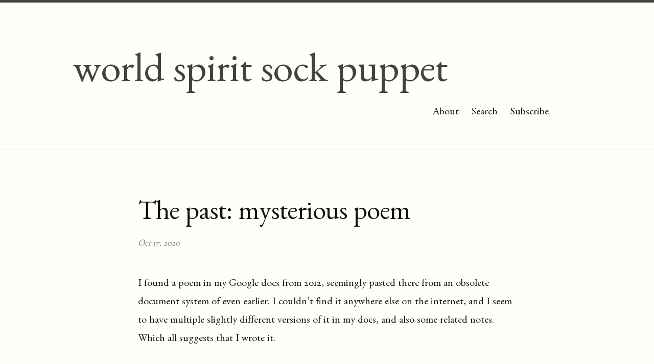

--- FILE ---
content_type: text/html; charset=utf-8
request_url: https://worldspiritsockpuppet.com/2020/10/17/the-past-mysterious-poem.html
body_size: 3368
content:
<!DOCTYPE html>
<html lang="en"><head>
  <link rel="preconnect" href="https://fonts.googleapis.com">
  <link rel="preconnect" href="https://fonts.gstatic.com" crossorigin>
  <link href="https://fonts.googleapis.com/css2?family=Benne&display=swap" rel="stylesheet">
  <meta charset="utf-8">
  <meta http-equiv="X-UA-Compatible" content="IE=edge">
  <meta name="viewport" content="width=device-width, initial-scale=1"><!-- Begin Jekyll SEO tag v2.8.0 -->
<title>The past: mysterious poem | world spirit sock puppet</title>
<meta name="generator" content="Jekyll v3.10.0" />
<meta property="og:title" content="The past: mysterious poem" />
<meta name="author" content="Katja Grace" />
<meta property="og:locale" content="en_US" />
<meta name="description" content="I found a poem in my Google docs from 2012, seemingly pasted there from an obsolete document system of even earlier. I couldn’t find it anywhere else on the internet, and I seem to have multiple slightly different versions of it in my docs, and also some related notes. Which all suggests that I wrote it." />
<meta property="og:description" content="I found a poem in my Google docs from 2012, seemingly pasted there from an obsolete document system of even earlier. I couldn’t find it anywhere else on the internet, and I seem to have multiple slightly different versions of it in my docs, and also some related notes. Which all suggests that I wrote it." />
<link rel="canonical" href="https://worldspiritsockpuppet.com/2020/10/17/the-past-mysterious-poem.html" />
<meta property="og:url" content="https://worldspiritsockpuppet.com/2020/10/17/the-past-mysterious-poem.html" />
<meta property="og:site_name" content="world spirit sock puppet" />
<meta property="og:type" content="article" />
<meta property="article:published_time" content="2020-10-17T06:25:00+00:00" />
<meta name="twitter:card" content="summary" />
<meta property="twitter:title" content="The past: mysterious poem" />
<script type="application/ld+json">
{"@context":"https://schema.org","@type":"BlogPosting","author":{"@type":"Person","name":"Katja Grace"},"dateModified":"2020-10-17T06:25:00+00:00","datePublished":"2020-10-17T06:25:00+00:00","description":"I found a poem in my Google docs from 2012, seemingly pasted there from an obsolete document system of even earlier. I couldn’t find it anywhere else on the internet, and I seem to have multiple slightly different versions of it in my docs, and also some related notes. Which all suggests that I wrote it.","headline":"The past: mysterious poem","mainEntityOfPage":{"@type":"WebPage","@id":"https://worldspiritsockpuppet.com/2020/10/17/the-past-mysterious-poem.html"},"url":"https://worldspiritsockpuppet.com/2020/10/17/the-past-mysterious-poem.html"}</script>
<!-- End Jekyll SEO tag -->
<link rel="stylesheet" href="/assets/main.css"><link type="application/atom+xml" rel="alternate" href="https://worldspiritsockpuppet.com/feed.xml" title="world spirit sock puppet" />
<!-- Global site tag (gtag.js) - Google Analytics -->
<script async src="https://www.googletagmanager.com/gtag/js?id=G-W6F7LR27C9"></script>
<script>
  window.dataLayer = window.dataLayer || [];
  function gtag(){dataLayer.push(arguments);}
  gtag('js', new Date());

  gtag('config', 'G-W6F7LR27C9');
</script>
<!-- Twitter cards -->
  <meta name="twitter:site"    content="@KatjaGrace">
  <meta name="twitter:creator" content="@">
  <meta name="twitter:title"   content="The past: mysterious poem">

  
  <meta name="twitter:description" content="Inclusive writings of Katja Grace">
  

  
  <meta name="twitter:card"  content="summary">
  <meta name="twitter:image" content="">
  
  <!-- end of Twitter cards -->
</head>
<body><div class="FeaturedImgBanner"  >
  <header class="site-header" role="banner">
    <!-- Include your post title, byline, date, and other info inside the header here. -->

    <div class="wrapper"><a class="site-title" rel="author" href="/">world spirit sock puppet</a><nav class="site-nav">
          <input type="checkbox" id="nav-trigger" class="nav-trigger" />
          <label for="nav-trigger">
            <span class="menu-icon">
              <svg viewBox="0 0 18 15" width="18px" height="15px">
                <path d="M18,1.484c0,0.82-0.665,1.484-1.484,1.484H1.484C0.665,2.969,0,2.304,0,1.484l0,0C0,0.665,0.665,0,1.484,0 h15.032C17.335,0,18,0.665,18,1.484L18,1.484z M18,7.516C18,8.335,17.335,9,16.516,9H1.484C0.665,9,0,8.335,0,7.516l0,0 c0-0.82,0.665-1.484,1.484-1.484h15.032C17.335,6.031,18,6.696,18,7.516L18,7.516z M18,13.516C18,14.335,17.335,15,16.516,15H1.484 C0.665,15,0,14.335,0,13.516l0,0c0-0.82,0.665-1.483,1.484-1.483h15.032C17.335,12.031,18,12.695,18,13.516L18,13.516z"/>
              </svg>
            </span>
          </label>
<br>
          <div class="trigger"><a class="page-link" href="/about/">About</a>
              <!-- <a class="page-link" href="/about/"><img src= height=20px alt=About></a> --><a class="page-link" href="/search/">Search</a>
              <!-- <a class="page-link" href="/search/"><img src= height=20px alt=Search></a> --><a class="page-link" href="/subscribe/">Subscribe</a>
              <!-- <a class="page-link" href="/subscribe/"><img src= height=20px alt=Subscribe></a> --></div>
        </nav></div>
  </header>
</div>
<main class="page-content" aria-label="Content">
      <div class="wrapper">
        <article class="post h-entry" itemscope itemtype="http://schema.org/BlogPosting">

  <header class="post-header">
    <br>
    <br>
    <h1 class="post-title p-name" itemprop="name headline">The past: mysterious poem</h1>
    <p class="post-meta">
      <time class="dt-published" datetime="2020-10-17T06:25:00+00:00" itemprop="datePublished">Oct 17, 2020
      </time></p>
  </header>

  <div class="post-content e-content" itemprop="articleBody">
    <p>I found a poem in my Google docs from 2012, seemingly pasted there from an obsolete document system of even earlier. I couldn’t find it anywhere else on the internet, and I seem to have multiple slightly different versions of it in my docs, and also some related notes. Which all suggests that I wrote it.<!--ex--></p>

<p>On the other hand, this seems implausible. It’s not just that I don’t remember writing it, which would be pretty unsurprising. But I don’t remember having the thoughts that are in it, or being the kind of person who would write it. For instance, I think the author has substantially more poetry writing skill than me and substantially less desire to be over-the-top existential than early-twenties me. And while it’s unfinished, this appears to be intentional. And there is a kind of person who would call a thing Endless and then not give it an end, and I thought that that person was someone else. Not that I necessarily object to them. One plausible explanation is that one of my ex-boyfriends wrote it, but the only likely candidate doesn’t recognize it either.</p>

<p>I didn’t like it that much at first. It took me several read-throughs to even understand it. But I kept wanting to re-read it and liking it more. And it sticks in my mind. Now I quite like it, and also especially feel like I get the person who wrote it. And I still can’t figure out if it was me. (Do I get them more because they are me? Or I am sympathetic to a writer I imagine might be me? Would I like it more or less if I knew the answer? I think maybe less if it were resolved in either direction.)</p>

<p>Anyway, here’s a poem I like; origin unknown:</p>

<p><strong>Endless</strong></p>

<p><em>I am your photo, un-adore<br />
this laughing play and lively dance<br />
All strands of magic yours before<br />
Perfection through dull mirror glanced<br />
No rapt’rous thing not yours alone<br />
If we meet, binding, one our night.<br />
What wonder radiant eyes enthrone,<br />
In days encrusted by your light,<br />
Can walk this strangled endless scene<br />
Of narrow moments, reaching past<br />
for one to drown them in between<br />
all fleeting stillness, blind their farce.<br />
To not come, resolution waits,<br />
don’t let me near you, to my dream,<br />
It’s all I have,</em></p>

  </div><div id="disqus_thread"></div>
  <script>
    var disqus_config = function () {
      this.page.url = 'https://worldspiritsockpuppet.com/2020/10/17/the-past-mysterious-poem.html';
      this.page.identifier = 'https://worldspiritsockpuppet.com/2020/10/17/the-past-mysterious-poem.html';
    };

    (function() {
      var d = document, s = d.createElement('script');

      s.src = 'https://worldspiritsockpuppet.disqus.com/embed.js';

      s.setAttribute('data-timestamp', +new Date());
      (d.head || d.body).appendChild(s);
    })();
  </script>
  <noscript>Please enable JavaScript to view the <a href="https://disqus.com/?ref_noscript" rel="nofollow">comments powered by Disqus.</a></noscript><a class="u-url" href="/2020/10/17/the-past-mysterious-poem.html" hidden></a>
</article>

      </div>
    </main><footer class="site-footer h-card">
  <data class="u-url" href="/"></data>


  <div class="wrapper">
    <!-- <div>
      <h2 class="footer-heading"><a href="/list.html">Full archive</a></h2>
    </div> -->

    <!-- <div>
      <h2 class="footer-heading">Search</h2>
<script async src="https://cse.google.com/cse.js?cx=06d4880e018d74eb0">
</script>
<div class="gcse-search"></div>
</div> -->


    <br>

    <h2 class="footer-heading"><a href="/">world spirit sock puppet</a></h2>

    <div class="footer-col-wrapper">
      <div class="footer-col footer-col-1">
        <p>Inclusive writings of Katja Grace</p>
        <a href="/list.html">Full archive</a>
        <br>
        <ul class="contact-list">
          <li class="p-name">
            <!--Katja Grace-->
            </li><ul class="social-media-list"><li><a href="https://www.twitter.com/KatjaGrace"><svg class="svg-icon"><use xlink:href="/assets/minima-social-icons.svg#twitter"></use></svg> <span class="username">KatjaGrace</span></a></li></ul>
<li><a class="u-email" href="mailto:katjasolveig@gmail.com">katjasolveig@gmail.com</a></li></ul>
      </div>

      <div class="footer-col footer-col-2">
        <!--<ul class="social-media-list"><li><a href="https://www.twitter.com/KatjaGrace"><svg class="svg-icon"><use xlink:href="/assets/minima-social-icons.svg#twitter"></use></svg> <span class="username">KatjaGrace</span></a></li></ul>
-->
      </div>

      <div class="footer-col footer-col-3">
        <h4 class="footer-heading">Search</h4>
<script async src="https://cse.google.com/cse.js?cx=06d4880e018d74eb0">
</script>
<div class="gcse-search"></div>
</div>
    </div>

  </div>


</footer>
</body>

</html>


--- FILE ---
content_type: text/css; charset=utf-8
request_url: https://worldspiritsockpuppet.com/assets/main.css
body_size: 1707
content:
.center{display:block;margin-left:auto;margin-right:auto;width:50%}bold{font-family:"baskerville"}.full-width{left:50%;margin-left:-50vw;margin-right:-50vw;max-width:100vw;position:relative;right:50%;width:100vw}.aside{color:#919191;font-style:italic;font-size:16px}.highlight{background:#fff}.highlighter-rouge .highlight{background:#eef}.highlight .c{color:#998;font-style:italic}.highlight .err{color:#a61717;background-color:#e3d2d2}.highlight .k{font-weight:bold}.highlight .o{font-weight:bold}.highlight .cm{color:#998;font-style:italic}.highlight .cp{color:#999;font-weight:bold}.highlight .c1{color:#998;font-style:italic}.highlight .cs{color:#999;font-weight:bold;font-style:italic}.highlight .gd{color:#000;background-color:#fdd}.highlight .gd .x{color:#000;background-color:#faa}.highlight .ge{font-style:italic}.highlight .gr{color:#a00}.highlight .gh{color:#999}.highlight .gi{color:#000;background-color:#dfd}.highlight .gi .x{color:#000;background-color:#afa}.highlight .go{color:#888}.highlight .gp{color:#555}.highlight .gs{font-weight:bold}.highlight .gu{color:#aaa}.highlight .gt{color:#a00}.highlight .kc{font-weight:bold}.highlight .kd{font-weight:bold}.highlight .kp{font-weight:bold}.highlight .kr{font-weight:bold}.highlight .kt{color:#458;font-weight:bold}.highlight .m{color:#099}.highlight .s{color:#d14}.highlight .na{color:teal}.highlight .nb{color:#0086B3}.highlight .nc{color:#458;font-weight:bold}.highlight .no{color:teal}.highlight .ni{color:purple}.highlight .ne{color:#900;font-weight:bold}.highlight .nf{color:#900;font-weight:bold}.highlight .nn{color:#555}.highlight .nt{color:navy}.highlight .nv{color:teal}.highlight .ow{font-weight:bold}.highlight .w{color:#bbb}.highlight .mf{color:#099}.highlight .mh{color:#099}.highlight .mi{color:#099}.highlight .mo{color:#099}.highlight .sb{color:#d14}.highlight .sc{color:#d14}.highlight .sd{color:#d14}.highlight .s2{color:#d14}.highlight .se{color:#d14}.highlight .sh{color:#d14}.highlight .si{color:#d14}.highlight .sx{color:#d14}.highlight .sr{color:#009926}.highlight .s1{color:#d14}.highlight .ss{color:#990073}.highlight .bp{color:#999}.highlight .vc{color:teal}.highlight .vg{color:teal}.highlight .vi{color:teal}.highlight .il{color:#099}.site-header{border-top:5px solid #424242;border-bottom:1px solid #e8e8e8;min-height:90px;position:relative}.FeaturedImgBanner{background-size:cover}.site-title{font-size:80px;font-weight:100;line-height:288px;letter-spacing:-1px;margin-bottom:0;float:left;margin-left:-10vw;margin-right:-30vw}.site-title,.site-title:visited{color:#424242}@media screen and (max-width: 600px){.site-title{font-size:60px;margin-left:0;margin-right:0;line-height:1.2}}.site-nav{float:right;line-height:144px;margin-right:-5vw}.site-nav .nav-trigger{display:none}.site-nav .menu-icon{display:none}.site-nav .page-link{color:#111;line-height:1.8}.site-nav .page-link:not(:last-child){margin-right:20px}@media screen and (max-width: 600px){.site-nav{position:absolute;top:9px;right:15px;background-color:#fffffa;border:1px solid #e8e8e8;border-radius:5px;text-align:right}.site-nav label[for="nav-trigger"]{display:block;float:right;width:36px;height:36px;z-index:2;cursor:pointer}.site-nav .menu-icon{display:block;float:right;width:36px;height:26px;line-height:0;padding-top:10px;text-align:center}.site-nav .menu-icon>svg{fill:#424242}.site-nav input ~ .trigger{clear:both;display:none}.site-nav input:checked ~ .trigger{display:block;padding-bottom:5px}.site-nav .page-link{display:block;padding:5px 10px;margin-left:20px}.site-nav .page-link:not(:last-child){margin-right:0}}.site-footer{border-top:1px solid #e8e8e8;padding:30px 0}.footer-heading{font-size:22.5px;margin-bottom:15px}.contact-list,.social-media-list{list-style:none;margin-left:0}.footer-col-wrapper{font-size:18.75px;color:#828282;margin-left:-15px}.footer-col{float:left;margin-bottom:15px;padding-left:15px}.footer-col-1{width:-webkit-calc(35% - (30px / 2));width:calc(35% - (30px / 2))}.footer-col-2{width:-webkit-calc(20% - (30px / 2));width:calc(20% - (30px / 2))}.footer-col-3{width:-webkit-calc(45% - (30px / 2));width:calc(45% - (30px / 2))}@media screen and (max-width: 800px){.footer-col-1,.footer-col-2{width:-webkit-calc(50% - (30px / 2));width:calc(50% - (30px / 2))}.footer-col-3{width:-webkit-calc(100% - (30px / 2));width:calc(100% - (30px / 2))}}@media screen and (max-width: 600px){.footer-col{float:none;width:-webkit-calc(100% - (30px / 2));width:calc(100% - (30px / 2))}}.page-content{padding:30px 0;flex:1}.page-heading{font-size:40px}.post-list-heading{font-size:35px}.post-list{margin-left:0;list-style:none}.post-list>li{margin-bottom:30px}.post-meta{font-size:17.5px;color:#828282;font-style:italic;text-decoration-color:#9c9c9c}.post-link{display:block;font-size:40px}.post-header{margin-bottom:30px}.post-title{font-size:52.5px;letter-spacing:-1px;line-height:1}@media screen and (max-width: 800px){.post-title{font-size:45px}}.post-content{margin-bottom:30px}.post-content h2{font-size:40px}@media screen and (max-width: 800px){.post-content h2{font-size:35px}}.post-content h3{font-size:32.5px}@media screen and (max-width: 800px){.post-content h3{font-size:27.5px}}.post-content h4{font-size:25px}@media screen and (max-width: 800px){.post-content h4{font-size:22.5px}}body,h1,h2,h3,h4,h5,h6,p,blockquote,pre,hr,dl,dd,ol,ul,figure{margin:0;padding:0}body{font:100 20px/1.8 "Benne",serif,"Optima",Baskerville,Georgia,"GTAmericaMono-Light","Editor-Regular",Helvetica,Arial,sans-serif,"Apple Color Emoji","Segoe UI Emoji","Segoe UI Symbol";color:#111;background-color:#fffffa;-webkit-text-size-adjust:100%;-webkit-font-feature-settings:"kern" 1;-moz-font-feature-settings:"kern" 1;-o-font-feature-settings:"kern" 1;font-feature-settings:"kern" 1;font-kerning:normal;display:flex;min-height:100vh;flex-direction:column}h1,h2,h3,h4,h5,h6,blockquote,pre,ul,ol,dl,figure,.highlight{margin-bottom:15px}p{margin-bottom:45px}main{display:block}img{max-width:100%;vertical-align:middle;margin:25px 0px}figure>img{display:block}figcaption{font-size:17.5px}ul,ol{margin-left:30px;margin-bottom:60px}li>ul,li>ol{margin-bottom:45px}h1,h2,h3,h4,h5,h6{font-weight:100}h4{text-decoration:underline;font-size:22px}#archive-list{margin-left:0;list-style:none;font-size:17.5px;color:#1c1810 !important}#archive-list>li{margin-bottom:30px}#previous{color:#e1d9ca}h3 a{color:#111;text-decoration:none;line-height:1.53}h3 a:visited{color:#111}h3 a:hover{color:#6d5e3e}.social-media-list h3 a:hover{text-decoration:none}.social-media-list h3 a:hover .username{text-decoration:underline}a{color:#7d6b48;text-decoration:none}a:visited{color:#9d9d9d}a:hover{color:#b29f79}a.archive-list{color:#1c1810 !important}.social-media-list a:hover{text-decoration:none}.social-media-list a:hover .username{text-decoration:underline}blockquote{color:#5d5035;border-left:1px solid #b29f79;padding-left:30px;padding-right:60px;padding-top:0px;padding-bottom:0px;font-size:19px;font-style:italic}blockquote>:last-child{margin-bottom:50}pre,code{font-size:18.75px;border:1px solid #e8e8e8;border-radius:3px;background-color:#eef}code{padding:1px 5px}pre{padding:8px 12px;overflow-x:auto}pre>code{border:0;padding-right:0;padding-left:0}.wrapper{max-width:-webkit-calc(800px - (30px * 2));max-width:calc(800px - (30px * 2));margin-right:auto;margin-left:auto;padding-right:30px;padding-left:30px}@media screen and (max-width: 800px){.wrapper{max-width:-webkit-calc(800px - (30px));max-width:calc(800px - (30px));padding-right:15px;padding-left:15px}}.footer-col-wrapper:after,.wrapper:after{content:"";display:table;clear:both}.svg-icon{width:16px;height:16px;display:inline-block;fill:#828282;padding-right:5px;vertical-align:text-top}.social-media-list li+li{padding-top:5px}table{margin-bottom:30px;width:100%;text-align:left;color:#3f3f3f;border-collapse:collapse;border:1px solid #e8e8e8}table tr:nth-child(even){background-color:#f7f7f7}table th,table td{padding:10px 15px}table th{background-color:#f0f0f0;border:1px solid #dedede;border-bottom-color:#c9c9c9}table td{border:1px solid #e8e8e8}h1{font-size:32px}h2{font-size:28px !important}h4{font-weight:500}
